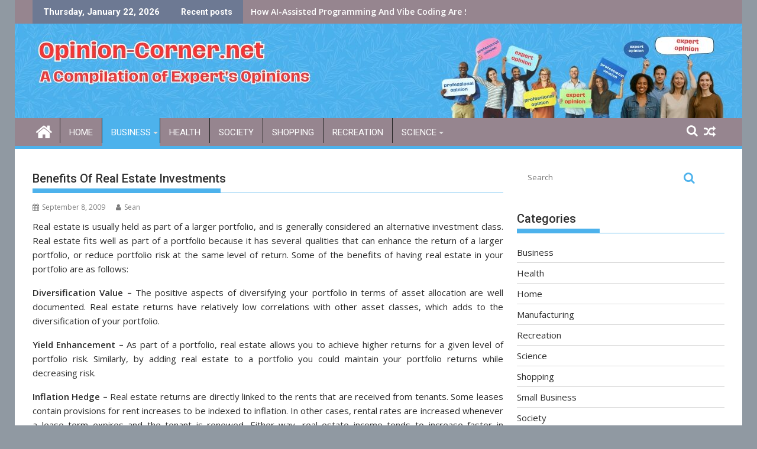

--- FILE ---
content_type: text/html; charset=UTF-8
request_url: http://opinion-corner.net/2009/09/benefits-of-real-estate-investments/
body_size: 14867
content:
<!DOCTYPE html><html dir="ltr" lang="en-US" prefix="og: https://ogp.me/ns#">
			<head>

				<meta charset="UTF-8">
		<meta name="viewport" content="width=device-width, initial-scale=1">
		<link rel="profile" href="http://gmpg.org/xfn/11">
		<link rel="pingback" href="http://opinion-corner.net/xmlrpc.php">
		<title>Experts Opinion on Benefits Of Real Estate Investments |</title>

		<!-- All in One SEO 4.9.2 - aioseo.com -->
	<meta name="description" content="Real estate is usually held as part of a larger portfolio, and is generally considered an alternative investment class. Real estate fits well as part of a portfolio because it has several qualities that can enhance the return of a larger portfolio, or reduce portfolio risk at the same level of return. Some of the" />
	<meta name="robots" content="max-image-preview:large" />
	<meta name="author" content="Sean"/>
	<link rel="canonical" href="http://opinion-corner.net/2009/09/benefits-of-real-estate-investments/" />
	<meta name="generator" content="All in One SEO (AIOSEO) 4.9.2" />
		<meta property="og:locale" content="en_US" />
		<meta property="og:site_name" content="|" />
		<meta property="og:type" content="article" />
		<meta property="og:title" content="Experts Opinion on Benefits Of Real Estate Investments |" />
		<meta property="og:description" content="Real estate is usually held as part of a larger portfolio, and is generally considered an alternative investment class. Real estate fits well as part of a portfolio because it has several qualities that can enhance the return of a larger portfolio, or reduce portfolio risk at the same level of return. Some of the" />
		<meta property="og:url" content="http://opinion-corner.net/2009/09/benefits-of-real-estate-investments/" />
		<meta property="article:published_time" content="2009-09-08T09:56:18+00:00" />
		<meta property="article:modified_time" content="2015-11-09T11:29:37+00:00" />
		<meta name="twitter:card" content="summary" />
		<meta name="twitter:title" content="Experts Opinion on Benefits Of Real Estate Investments |" />
		<meta name="twitter:description" content="Real estate is usually held as part of a larger portfolio, and is generally considered an alternative investment class. Real estate fits well as part of a portfolio because it has several qualities that can enhance the return of a larger portfolio, or reduce portfolio risk at the same level of return. Some of the" />
		<script type="application/ld+json" class="aioseo-schema">
			{"@context":"https:\/\/schema.org","@graph":[{"@type":"Article","@id":"http:\/\/opinion-corner.net\/2009\/09\/benefits-of-real-estate-investments\/#article","name":"Experts Opinion on Benefits Of Real Estate Investments |","headline":"Benefits Of Real Estate Investments","author":{"@id":"http:\/\/opinion-corner.net\/author\/admin\/#author"},"publisher":{"@id":"http:\/\/opinion-corner.net\/#organization"},"datePublished":"2009-09-08T02:56:18+00:00","dateModified":"2015-11-09T11:29:37+00:00","inLanguage":"en-US","mainEntityOfPage":{"@id":"http:\/\/opinion-corner.net\/2009\/09\/benefits-of-real-estate-investments\/#webpage"},"isPartOf":{"@id":"http:\/\/opinion-corner.net\/2009\/09\/benefits-of-real-estate-investments\/#webpage"},"articleSection":"Business, investments"},{"@type":"BreadcrumbList","@id":"http:\/\/opinion-corner.net\/2009\/09\/benefits-of-real-estate-investments\/#breadcrumblist","itemListElement":[{"@type":"ListItem","@id":"http:\/\/opinion-corner.net#listItem","position":1,"name":"Home","item":"http:\/\/opinion-corner.net","nextItem":{"@type":"ListItem","@id":"http:\/\/opinion-corner.net\/category\/business\/#listItem","name":"Business"}},{"@type":"ListItem","@id":"http:\/\/opinion-corner.net\/category\/business\/#listItem","position":2,"name":"Business","item":"http:\/\/opinion-corner.net\/category\/business\/","nextItem":{"@type":"ListItem","@id":"http:\/\/opinion-corner.net\/2009\/09\/benefits-of-real-estate-investments\/#listItem","name":"Benefits Of Real Estate Investments"},"previousItem":{"@type":"ListItem","@id":"http:\/\/opinion-corner.net#listItem","name":"Home"}},{"@type":"ListItem","@id":"http:\/\/opinion-corner.net\/2009\/09\/benefits-of-real-estate-investments\/#listItem","position":3,"name":"Benefits Of Real Estate Investments","previousItem":{"@type":"ListItem","@id":"http:\/\/opinion-corner.net\/category\/business\/#listItem","name":"Business"}}]},{"@type":"Organization","@id":"http:\/\/opinion-corner.net\/#organization","name":"Opinion-Corner.net","url":"http:\/\/opinion-corner.net\/"},{"@type":"Person","@id":"http:\/\/opinion-corner.net\/author\/admin\/#author","url":"http:\/\/opinion-corner.net\/author\/admin\/","name":"Sean"},{"@type":"WebPage","@id":"http:\/\/opinion-corner.net\/2009\/09\/benefits-of-real-estate-investments\/#webpage","url":"http:\/\/opinion-corner.net\/2009\/09\/benefits-of-real-estate-investments\/","name":"Experts Opinion on Benefits Of Real Estate Investments |","description":"Real estate is usually held as part of a larger portfolio, and is generally considered an alternative investment class. Real estate fits well as part of a portfolio because it has several qualities that can enhance the return of a larger portfolio, or reduce portfolio risk at the same level of return. Some of the","inLanguage":"en-US","isPartOf":{"@id":"http:\/\/opinion-corner.net\/#website"},"breadcrumb":{"@id":"http:\/\/opinion-corner.net\/2009\/09\/benefits-of-real-estate-investments\/#breadcrumblist"},"author":{"@id":"http:\/\/opinion-corner.net\/author\/admin\/#author"},"creator":{"@id":"http:\/\/opinion-corner.net\/author\/admin\/#author"},"datePublished":"2009-09-08T02:56:18+00:00","dateModified":"2015-11-09T11:29:37+00:00"},{"@type":"WebSite","@id":"http:\/\/opinion-corner.net\/#website","url":"http:\/\/opinion-corner.net\/","inLanguage":"en-US","publisher":{"@id":"http:\/\/opinion-corner.net\/#organization"}}]}
		</script>
		<!-- All in One SEO -->

<link rel='dns-prefetch' href='//fonts.googleapis.com' />
<link rel="alternate" type="application/rss+xml" title=" &raquo; Feed" href="http://opinion-corner.net/feed/" />
<link rel="alternate" type="application/rss+xml" title=" &raquo; Comments Feed" href="http://opinion-corner.net/comments/feed/" />
<link rel="alternate" title="oEmbed (JSON)" type="application/json+oembed" href="http://opinion-corner.net/wp-json/oembed/1.0/embed?url=http%3A%2F%2Fopinion-corner.net%2F2009%2F09%2Fbenefits-of-real-estate-investments%2F" />
<link rel="alternate" title="oEmbed (XML)" type="text/xml+oembed" href="http://opinion-corner.net/wp-json/oembed/1.0/embed?url=http%3A%2F%2Fopinion-corner.net%2F2009%2F09%2Fbenefits-of-real-estate-investments%2F&#038;format=xml" />
<style id='wp-img-auto-sizes-contain-inline-css' type='text/css'>
img:is([sizes=auto i],[sizes^="auto," i]){contain-intrinsic-size:3000px 1500px}
/*# sourceURL=wp-img-auto-sizes-contain-inline-css */
</style>
<style id='wp-emoji-styles-inline-css' type='text/css'>

	img.wp-smiley, img.emoji {
		display: inline !important;
		border: none !important;
		box-shadow: none !important;
		height: 1em !important;
		width: 1em !important;
		margin: 0 0.07em !important;
		vertical-align: -0.1em !important;
		background: none !important;
		padding: 0 !important;
	}
/*# sourceURL=wp-emoji-styles-inline-css */
</style>
<style id='wp-block-library-inline-css' type='text/css'>
:root{--wp-block-synced-color:#7a00df;--wp-block-synced-color--rgb:122,0,223;--wp-bound-block-color:var(--wp-block-synced-color);--wp-editor-canvas-background:#ddd;--wp-admin-theme-color:#007cba;--wp-admin-theme-color--rgb:0,124,186;--wp-admin-theme-color-darker-10:#006ba1;--wp-admin-theme-color-darker-10--rgb:0,107,160.5;--wp-admin-theme-color-darker-20:#005a87;--wp-admin-theme-color-darker-20--rgb:0,90,135;--wp-admin-border-width-focus:2px}@media (min-resolution:192dpi){:root{--wp-admin-border-width-focus:1.5px}}.wp-element-button{cursor:pointer}:root .has-very-light-gray-background-color{background-color:#eee}:root .has-very-dark-gray-background-color{background-color:#313131}:root .has-very-light-gray-color{color:#eee}:root .has-very-dark-gray-color{color:#313131}:root .has-vivid-green-cyan-to-vivid-cyan-blue-gradient-background{background:linear-gradient(135deg,#00d084,#0693e3)}:root .has-purple-crush-gradient-background{background:linear-gradient(135deg,#34e2e4,#4721fb 50%,#ab1dfe)}:root .has-hazy-dawn-gradient-background{background:linear-gradient(135deg,#faaca8,#dad0ec)}:root .has-subdued-olive-gradient-background{background:linear-gradient(135deg,#fafae1,#67a671)}:root .has-atomic-cream-gradient-background{background:linear-gradient(135deg,#fdd79a,#004a59)}:root .has-nightshade-gradient-background{background:linear-gradient(135deg,#330968,#31cdcf)}:root .has-midnight-gradient-background{background:linear-gradient(135deg,#020381,#2874fc)}:root{--wp--preset--font-size--normal:16px;--wp--preset--font-size--huge:42px}.has-regular-font-size{font-size:1em}.has-larger-font-size{font-size:2.625em}.has-normal-font-size{font-size:var(--wp--preset--font-size--normal)}.has-huge-font-size{font-size:var(--wp--preset--font-size--huge)}.has-text-align-center{text-align:center}.has-text-align-left{text-align:left}.has-text-align-right{text-align:right}.has-fit-text{white-space:nowrap!important}#end-resizable-editor-section{display:none}.aligncenter{clear:both}.items-justified-left{justify-content:flex-start}.items-justified-center{justify-content:center}.items-justified-right{justify-content:flex-end}.items-justified-space-between{justify-content:space-between}.screen-reader-text{border:0;clip-path:inset(50%);height:1px;margin:-1px;overflow:hidden;padding:0;position:absolute;width:1px;word-wrap:normal!important}.screen-reader-text:focus{background-color:#ddd;clip-path:none;color:#444;display:block;font-size:1em;height:auto;left:5px;line-height:normal;padding:15px 23px 14px;text-decoration:none;top:5px;width:auto;z-index:100000}html :where(.has-border-color){border-style:solid}html :where([style*=border-top-color]){border-top-style:solid}html :where([style*=border-right-color]){border-right-style:solid}html :where([style*=border-bottom-color]){border-bottom-style:solid}html :where([style*=border-left-color]){border-left-style:solid}html :where([style*=border-width]){border-style:solid}html :where([style*=border-top-width]){border-top-style:solid}html :where([style*=border-right-width]){border-right-style:solid}html :where([style*=border-bottom-width]){border-bottom-style:solid}html :where([style*=border-left-width]){border-left-style:solid}html :where(img[class*=wp-image-]){height:auto;max-width:100%}:where(figure){margin:0 0 1em}html :where(.is-position-sticky){--wp-admin--admin-bar--position-offset:var(--wp-admin--admin-bar--height,0px)}@media screen and (max-width:600px){html :where(.is-position-sticky){--wp-admin--admin-bar--position-offset:0px}}

/*# sourceURL=wp-block-library-inline-css */
</style><style id='global-styles-inline-css' type='text/css'>
:root{--wp--preset--aspect-ratio--square: 1;--wp--preset--aspect-ratio--4-3: 4/3;--wp--preset--aspect-ratio--3-4: 3/4;--wp--preset--aspect-ratio--3-2: 3/2;--wp--preset--aspect-ratio--2-3: 2/3;--wp--preset--aspect-ratio--16-9: 16/9;--wp--preset--aspect-ratio--9-16: 9/16;--wp--preset--color--black: #000000;--wp--preset--color--cyan-bluish-gray: #abb8c3;--wp--preset--color--white: #ffffff;--wp--preset--color--pale-pink: #f78da7;--wp--preset--color--vivid-red: #cf2e2e;--wp--preset--color--luminous-vivid-orange: #ff6900;--wp--preset--color--luminous-vivid-amber: #fcb900;--wp--preset--color--light-green-cyan: #7bdcb5;--wp--preset--color--vivid-green-cyan: #00d084;--wp--preset--color--pale-cyan-blue: #8ed1fc;--wp--preset--color--vivid-cyan-blue: #0693e3;--wp--preset--color--vivid-purple: #9b51e0;--wp--preset--gradient--vivid-cyan-blue-to-vivid-purple: linear-gradient(135deg,rgb(6,147,227) 0%,rgb(155,81,224) 100%);--wp--preset--gradient--light-green-cyan-to-vivid-green-cyan: linear-gradient(135deg,rgb(122,220,180) 0%,rgb(0,208,130) 100%);--wp--preset--gradient--luminous-vivid-amber-to-luminous-vivid-orange: linear-gradient(135deg,rgb(252,185,0) 0%,rgb(255,105,0) 100%);--wp--preset--gradient--luminous-vivid-orange-to-vivid-red: linear-gradient(135deg,rgb(255,105,0) 0%,rgb(207,46,46) 100%);--wp--preset--gradient--very-light-gray-to-cyan-bluish-gray: linear-gradient(135deg,rgb(238,238,238) 0%,rgb(169,184,195) 100%);--wp--preset--gradient--cool-to-warm-spectrum: linear-gradient(135deg,rgb(74,234,220) 0%,rgb(151,120,209) 20%,rgb(207,42,186) 40%,rgb(238,44,130) 60%,rgb(251,105,98) 80%,rgb(254,248,76) 100%);--wp--preset--gradient--blush-light-purple: linear-gradient(135deg,rgb(255,206,236) 0%,rgb(152,150,240) 100%);--wp--preset--gradient--blush-bordeaux: linear-gradient(135deg,rgb(254,205,165) 0%,rgb(254,45,45) 50%,rgb(107,0,62) 100%);--wp--preset--gradient--luminous-dusk: linear-gradient(135deg,rgb(255,203,112) 0%,rgb(199,81,192) 50%,rgb(65,88,208) 100%);--wp--preset--gradient--pale-ocean: linear-gradient(135deg,rgb(255,245,203) 0%,rgb(182,227,212) 50%,rgb(51,167,181) 100%);--wp--preset--gradient--electric-grass: linear-gradient(135deg,rgb(202,248,128) 0%,rgb(113,206,126) 100%);--wp--preset--gradient--midnight: linear-gradient(135deg,rgb(2,3,129) 0%,rgb(40,116,252) 100%);--wp--preset--font-size--small: 13px;--wp--preset--font-size--medium: 20px;--wp--preset--font-size--large: 36px;--wp--preset--font-size--x-large: 42px;--wp--preset--spacing--20: 0.44rem;--wp--preset--spacing--30: 0.67rem;--wp--preset--spacing--40: 1rem;--wp--preset--spacing--50: 1.5rem;--wp--preset--spacing--60: 2.25rem;--wp--preset--spacing--70: 3.38rem;--wp--preset--spacing--80: 5.06rem;--wp--preset--shadow--natural: 6px 6px 9px rgba(0, 0, 0, 0.2);--wp--preset--shadow--deep: 12px 12px 50px rgba(0, 0, 0, 0.4);--wp--preset--shadow--sharp: 6px 6px 0px rgba(0, 0, 0, 0.2);--wp--preset--shadow--outlined: 6px 6px 0px -3px rgb(255, 255, 255), 6px 6px rgb(0, 0, 0);--wp--preset--shadow--crisp: 6px 6px 0px rgb(0, 0, 0);}:where(.is-layout-flex){gap: 0.5em;}:where(.is-layout-grid){gap: 0.5em;}body .is-layout-flex{display: flex;}.is-layout-flex{flex-wrap: wrap;align-items: center;}.is-layout-flex > :is(*, div){margin: 0;}body .is-layout-grid{display: grid;}.is-layout-grid > :is(*, div){margin: 0;}:where(.wp-block-columns.is-layout-flex){gap: 2em;}:where(.wp-block-columns.is-layout-grid){gap: 2em;}:where(.wp-block-post-template.is-layout-flex){gap: 1.25em;}:where(.wp-block-post-template.is-layout-grid){gap: 1.25em;}.has-black-color{color: var(--wp--preset--color--black) !important;}.has-cyan-bluish-gray-color{color: var(--wp--preset--color--cyan-bluish-gray) !important;}.has-white-color{color: var(--wp--preset--color--white) !important;}.has-pale-pink-color{color: var(--wp--preset--color--pale-pink) !important;}.has-vivid-red-color{color: var(--wp--preset--color--vivid-red) !important;}.has-luminous-vivid-orange-color{color: var(--wp--preset--color--luminous-vivid-orange) !important;}.has-luminous-vivid-amber-color{color: var(--wp--preset--color--luminous-vivid-amber) !important;}.has-light-green-cyan-color{color: var(--wp--preset--color--light-green-cyan) !important;}.has-vivid-green-cyan-color{color: var(--wp--preset--color--vivid-green-cyan) !important;}.has-pale-cyan-blue-color{color: var(--wp--preset--color--pale-cyan-blue) !important;}.has-vivid-cyan-blue-color{color: var(--wp--preset--color--vivid-cyan-blue) !important;}.has-vivid-purple-color{color: var(--wp--preset--color--vivid-purple) !important;}.has-black-background-color{background-color: var(--wp--preset--color--black) !important;}.has-cyan-bluish-gray-background-color{background-color: var(--wp--preset--color--cyan-bluish-gray) !important;}.has-white-background-color{background-color: var(--wp--preset--color--white) !important;}.has-pale-pink-background-color{background-color: var(--wp--preset--color--pale-pink) !important;}.has-vivid-red-background-color{background-color: var(--wp--preset--color--vivid-red) !important;}.has-luminous-vivid-orange-background-color{background-color: var(--wp--preset--color--luminous-vivid-orange) !important;}.has-luminous-vivid-amber-background-color{background-color: var(--wp--preset--color--luminous-vivid-amber) !important;}.has-light-green-cyan-background-color{background-color: var(--wp--preset--color--light-green-cyan) !important;}.has-vivid-green-cyan-background-color{background-color: var(--wp--preset--color--vivid-green-cyan) !important;}.has-pale-cyan-blue-background-color{background-color: var(--wp--preset--color--pale-cyan-blue) !important;}.has-vivid-cyan-blue-background-color{background-color: var(--wp--preset--color--vivid-cyan-blue) !important;}.has-vivid-purple-background-color{background-color: var(--wp--preset--color--vivid-purple) !important;}.has-black-border-color{border-color: var(--wp--preset--color--black) !important;}.has-cyan-bluish-gray-border-color{border-color: var(--wp--preset--color--cyan-bluish-gray) !important;}.has-white-border-color{border-color: var(--wp--preset--color--white) !important;}.has-pale-pink-border-color{border-color: var(--wp--preset--color--pale-pink) !important;}.has-vivid-red-border-color{border-color: var(--wp--preset--color--vivid-red) !important;}.has-luminous-vivid-orange-border-color{border-color: var(--wp--preset--color--luminous-vivid-orange) !important;}.has-luminous-vivid-amber-border-color{border-color: var(--wp--preset--color--luminous-vivid-amber) !important;}.has-light-green-cyan-border-color{border-color: var(--wp--preset--color--light-green-cyan) !important;}.has-vivid-green-cyan-border-color{border-color: var(--wp--preset--color--vivid-green-cyan) !important;}.has-pale-cyan-blue-border-color{border-color: var(--wp--preset--color--pale-cyan-blue) !important;}.has-vivid-cyan-blue-border-color{border-color: var(--wp--preset--color--vivid-cyan-blue) !important;}.has-vivid-purple-border-color{border-color: var(--wp--preset--color--vivid-purple) !important;}.has-vivid-cyan-blue-to-vivid-purple-gradient-background{background: var(--wp--preset--gradient--vivid-cyan-blue-to-vivid-purple) !important;}.has-light-green-cyan-to-vivid-green-cyan-gradient-background{background: var(--wp--preset--gradient--light-green-cyan-to-vivid-green-cyan) !important;}.has-luminous-vivid-amber-to-luminous-vivid-orange-gradient-background{background: var(--wp--preset--gradient--luminous-vivid-amber-to-luminous-vivid-orange) !important;}.has-luminous-vivid-orange-to-vivid-red-gradient-background{background: var(--wp--preset--gradient--luminous-vivid-orange-to-vivid-red) !important;}.has-very-light-gray-to-cyan-bluish-gray-gradient-background{background: var(--wp--preset--gradient--very-light-gray-to-cyan-bluish-gray) !important;}.has-cool-to-warm-spectrum-gradient-background{background: var(--wp--preset--gradient--cool-to-warm-spectrum) !important;}.has-blush-light-purple-gradient-background{background: var(--wp--preset--gradient--blush-light-purple) !important;}.has-blush-bordeaux-gradient-background{background: var(--wp--preset--gradient--blush-bordeaux) !important;}.has-luminous-dusk-gradient-background{background: var(--wp--preset--gradient--luminous-dusk) !important;}.has-pale-ocean-gradient-background{background: var(--wp--preset--gradient--pale-ocean) !important;}.has-electric-grass-gradient-background{background: var(--wp--preset--gradient--electric-grass) !important;}.has-midnight-gradient-background{background: var(--wp--preset--gradient--midnight) !important;}.has-small-font-size{font-size: var(--wp--preset--font-size--small) !important;}.has-medium-font-size{font-size: var(--wp--preset--font-size--medium) !important;}.has-large-font-size{font-size: var(--wp--preset--font-size--large) !important;}.has-x-large-font-size{font-size: var(--wp--preset--font-size--x-large) !important;}
/*# sourceURL=global-styles-inline-css */
</style>

<style id='classic-theme-styles-inline-css' type='text/css'>
/*! This file is auto-generated */
.wp-block-button__link{color:#fff;background-color:#32373c;border-radius:9999px;box-shadow:none;text-decoration:none;padding:calc(.667em + 2px) calc(1.333em + 2px);font-size:1.125em}.wp-block-file__button{background:#32373c;color:#fff;text-decoration:none}
/*# sourceURL=/wp-includes/css/classic-themes.min.css */
</style>
<link rel='stylesheet' id='fontawesome-css' href='http://opinion-corner.net/wp-content/plugins/gutentor/assets/library/fontawesome/css/all.min.css?ver=5.12.0' type='text/css' media='all' />
<link rel='stylesheet' id='wpness-grid-css' href='http://opinion-corner.net/wp-content/plugins/gutentor/assets/library/wpness-grid/wpness-grid.css?ver=1.0.0' type='text/css' media='all' />
<link rel='stylesheet' id='animate-css' href='http://opinion-corner.net/wp-content/plugins/gutentor/assets/library/animatecss/animate.min.css?ver=3.7.2' type='text/css' media='all' />
<link rel='stylesheet' id='wp-components-css' href='http://opinion-corner.net/wp-includes/css/dist/components/style.min.css?ver=6.9' type='text/css' media='all' />
<link rel='stylesheet' id='wp-preferences-css' href='http://opinion-corner.net/wp-includes/css/dist/preferences/style.min.css?ver=6.9' type='text/css' media='all' />
<link rel='stylesheet' id='wp-block-editor-css' href='http://opinion-corner.net/wp-includes/css/dist/block-editor/style.min.css?ver=6.9' type='text/css' media='all' />
<link rel='stylesheet' id='wp-reusable-blocks-css' href='http://opinion-corner.net/wp-includes/css/dist/reusable-blocks/style.min.css?ver=6.9' type='text/css' media='all' />
<link rel='stylesheet' id='wp-patterns-css' href='http://opinion-corner.net/wp-includes/css/dist/patterns/style.min.css?ver=6.9' type='text/css' media='all' />
<link rel='stylesheet' id='wp-editor-css' href='http://opinion-corner.net/wp-includes/css/dist/editor/style.min.css?ver=6.9' type='text/css' media='all' />
<link rel='stylesheet' id='gutentor-css' href='http://opinion-corner.net/wp-content/plugins/gutentor/dist/blocks.style.build.css?ver=3.5.4' type='text/css' media='all' />
<link rel='stylesheet' id='jquery-bxslider-css' href='http://opinion-corner.net/wp-content/themes/supermag/assets/library/bxslider/css/jquery.bxslider.min.css?ver=4.2.5' type='text/css' media='all' />
<link rel='stylesheet' id='supermag-googleapis-css' href='//fonts.googleapis.com/css?family=Open+Sans%3A600%2C400%7CRoboto%3A300italic%2C400%2C500%2C700&#038;ver=1.0.1' type='text/css' media='all' />
<link rel='stylesheet' id='font-awesome-css' href='http://opinion-corner.net/wp-content/themes/supermag/assets/library/Font-Awesome/css/font-awesome.min.css?ver=4.7.0' type='text/css' media='all' />
<link rel='stylesheet' id='supermag-style-css' href='http://opinion-corner.net/wp-content/themes/supermag/style.css?ver=1.4.9' type='text/css' media='all' />
<style id='supermag-style-inline-css' type='text/css'>

            mark,
            .comment-form .form-submit input,
            .read-more,
            .bn-title,
            .home-icon.front_page_on,
            .header-wrapper .menu li:hover > a,
            .header-wrapper .menu > li.current-menu-item a,
            .header-wrapper .menu > li.current-menu-parent a,
            .header-wrapper .menu > li.current_page_parent a,
            .header-wrapper .menu > li.current_page_ancestor a,
            .header-wrapper .menu > li.current-menu-item > a:before,
            .header-wrapper .menu > li.current-menu-parent > a:before,
            .header-wrapper .menu > li.current_page_parent > a:before,
            .header-wrapper .menu > li.current_page_ancestor > a:before,
            .header-wrapper .main-navigation ul ul.sub-menu li:hover > a,
            .header-wrapper .main-navigation ul ul.children li:hover > a,
            .slider-section .cat-links a,
            .featured-desc .below-entry-meta .cat-links a,
            #calendar_wrap #wp-calendar #today,
            #calendar_wrap #wp-calendar #today a,
            .wpcf7-form input.wpcf7-submit:hover,
            .breadcrumb{
                background: #4db2ec;
            }
        
            a:hover,
            .screen-reader-text:focus,
            .bn-content a:hover,
            .socials a:hover,
            .site-title a,
            .search-block input#menu-search,
            .widget_search input#s,
            .search-block #searchsubmit,
            .widget_search #searchsubmit,
            .footer-sidebar .featured-desc .above-entry-meta a:hover,
            .slider-section .slide-title:hover,
            .besides-slider .post-title a:hover,
            .slider-feature-wrap a:hover,
            .slider-section .bx-controls-direction a,
            .besides-slider .beside-post:hover .beside-caption,
            .besides-slider .beside-post:hover .beside-caption a:hover,
            .featured-desc .above-entry-meta span:hover,
            .posted-on a:hover,
            .cat-links a:hover,
            .comments-link a:hover,
            .edit-link a:hover,
            .tags-links a:hover,
            .byline a:hover,
            .nav-links a:hover,
            #supermag-breadcrumbs a:hover,
            .wpcf7-form input.wpcf7-submit,
             .woocommerce nav.woocommerce-pagination ul li a:focus, 
             .woocommerce nav.woocommerce-pagination ul li a:hover, 
             .woocommerce nav.woocommerce-pagination ul li span.current{
                color: #4db2ec;
            }
            .search-block input#menu-search,
            .widget_search input#s,
            .tagcloud a{
                border: 1px solid #4db2ec;
            }
            .footer-wrapper .border,
            .nav-links .nav-previous a:hover,
            .nav-links .nav-next a:hover{
                border-top: 1px solid #4db2ec;
            }
             .besides-slider .beside-post{
                border-bottom: 3px solid #4db2ec;
            }
            .widget-title,
            .footer-wrapper,
            .page-header .page-title,
            .single .entry-header .entry-title,
            .page .entry-header .entry-title{
                border-bottom: 1px solid #4db2ec;
            }
            .widget-title:before,
            .page-header .page-title:before,
            .single .entry-header .entry-title:before,
            .page .entry-header .entry-title:before {
                border-bottom: 7px solid #4db2ec;
            }
           .wpcf7-form input.wpcf7-submit,
            article.post.sticky{
                border: 2px solid #4db2ec;
            }
           .breadcrumb::after {
                border-left: 5px solid #4db2ec;
            }
           .rtl .breadcrumb::after {
                border-right: 5px solid #4db2ec;
                border-left:medium none;
            }
           .header-wrapper #site-navigation{
                border-bottom: 5px solid #4db2ec;
            }
           @media screen and (max-width:992px){
                .slicknav_btn.slicknav_open{
                    border: 1px solid #4db2ec;
                }
                 .header-wrapper .main-navigation ul ul.sub-menu li:hover > a,
                 .header-wrapper .main-navigation ul ul.children li:hover > a
                 {
                         background: #2d2d2d;
                 }
                .slicknav_btn.slicknav_open:before{
                    background: #4db2ec;
                    box-shadow: 0 6px 0 0 #4db2ec, 0 12px 0 0 #4db2ec;
                }
                .slicknav_nav li:hover > a,
                .slicknav_nav li.current-menu-ancestor a,
                .slicknav_nav li.current-menu-item  > a,
                .slicknav_nav li.current_page_item a,
                .slicknav_nav li.current_page_item .slicknav_item span,
                .slicknav_nav li .slicknav_item:hover a{
                    color: #4db2ec;
                }
            }
                    .cat-links .at-cat-item-1{
                    background: #4db2ec!important;
                    color : #fff!important;
                    }
                    
                    .cat-links .at-cat-item-1:hover{
                    background: #2d2d2d!important;
                    color : #fff!important;
                    }
                    
                    .cat-links .at-cat-item-24{
                    background: #4db2ec!important;
                    color : #fff!important;
                    }
                    
                    .cat-links .at-cat-item-24:hover{
                    background: #2d2d2d!important;
                    color : #fff!important;
                    }
                    
                    .cat-links .at-cat-item-26{
                    background: #4db2ec!important;
                    color : #fff!important;
                    }
                    
                    .cat-links .at-cat-item-26:hover{
                    background: #2d2d2d!important;
                    color : #fff!important;
                    }
                    
                    .cat-links .at-cat-item-28{
                    background: #4db2ec!important;
                    color : #fff!important;
                    }
                    
                    .cat-links .at-cat-item-28:hover{
                    background: #2d2d2d!important;
                    color : #fff!important;
                    }
                    
                    .cat-links .at-cat-item-30{
                    background: #4db2ec!important;
                    color : #fff!important;
                    }
                    
                    .cat-links .at-cat-item-30:hover{
                    background: #2d2d2d!important;
                    color : #fff!important;
                    }
                    
                    .cat-links .at-cat-item-35{
                    background: #4db2ec!important;
                    color : #fff!important;
                    }
                    
                    .cat-links .at-cat-item-35:hover{
                    background: #2d2d2d!important;
                    color : #fff!important;
                    }
                    
                    .cat-links .at-cat-item-39{
                    background: #4db2ec!important;
                    color : #fff!important;
                    }
                    
                    .cat-links .at-cat-item-39:hover{
                    background: #2d2d2d!important;
                    color : #fff!important;
                    }
                    
                    .cat-links .at-cat-item-40{
                    background: #4db2ec!important;
                    color : #fff!important;
                    }
                    
                    .cat-links .at-cat-item-40:hover{
                    background: #2d2d2d!important;
                    color : #fff!important;
                    }
                    
                    .cat-links .at-cat-item-45{
                    background: #4db2ec!important;
                    color : #fff!important;
                    }
                    
                    .cat-links .at-cat-item-45:hover{
                    background: #2d2d2d!important;
                    color : #fff!important;
                    }
                    
                    .cat-links .at-cat-item-97{
                    background: #4db2ec!important;
                    color : #fff!important;
                    }
                    
                    .cat-links .at-cat-item-97:hover{
                    background: #2d2d2d!important;
                    color : #fff!important;
                    }
                    
                    .cat-links .at-cat-item-219{
                    background: #4db2ec!important;
                    color : #fff!important;
                    }
                    
                    .cat-links .at-cat-item-219:hover{
                    background: #2d2d2d!important;
                    color : #fff!important;
                    }
                    
/*# sourceURL=supermag-style-inline-css */
</style>
<link rel='stylesheet' id='supermag-block-front-styles-css' href='http://opinion-corner.net/wp-content/themes/supermag/acmethemes/gutenberg/gutenberg-front.css?ver=1.0' type='text/css' media='all' />
<script type="text/javascript" src="http://opinion-corner.net/wp-includes/js/jquery/jquery.min.js?ver=3.7.1" id="jquery-core-js"></script>
<script type="text/javascript" src="http://opinion-corner.net/wp-includes/js/jquery/jquery-migrate.min.js?ver=3.4.1" id="jquery-migrate-js"></script>
<link rel="https://api.w.org/" href="http://opinion-corner.net/wp-json/" /><link rel="alternate" title="JSON" type="application/json" href="http://opinion-corner.net/wp-json/wp/v2/posts/89" /><link rel="EditURI" type="application/rsd+xml" title="RSD" href="http://opinion-corner.net/xmlrpc.php?rsd" />
<meta name="generator" content="WordPress 6.9" />
<link rel='shortlink' href='http://opinion-corner.net/?p=89' />
		<style type="text/css" id="wp-custom-css">
			/*
You can add your own CSS here.

Click the help icon above to learn more.
*/
.top-header-section {
    background: #96858F;	
}
.header-wrapper #site-navigation {
    background: #96858F;
	  box-shadow: -1px -5px 0 -1px #96858F inset;
}
.bn-title{
	background:#6D7993;
}
.home-icon.front_page_on{
	background:#6D7993;
}
.search-block input#menu-search, .widget_search input#s, .tagcloud a {
    border: 0px solid 	#800000;
}
.tagcloud a
{
	Color:#800000;
}
body {
    color: #2D2D2D;
    font-family: 'Open Sans', serif;
    font-size: 15px;
    line-height: 1.6;
    background-color: #9099A2;
}
.li.current-menu-parent a
{
	 background: #96858F;
}
	.footer-copyright {
    background: #96858F;
}
.footer-wrapper
{
background: #96858F;	
}
/* Only affect header image area */
#wp-custom-header,
#wp-custom-header .wrapper,
#wp-custom-header .header-image-wrap {
  margin: 0 !important;
  padding: 0 !important;
  width: 100% !important;
  max-width: 100% !important;
  display: block !important;
  box-sizing: border-box;
}

/* Only affect the header image */
#wp-custom-header img {
  margin: 0 !important;
  padding: 0 !important;
  width: 100% !important;
  height: auto !important;
  display: block !important;
  border: none !important;
}

/* Kill any sneaky top margin from body or theme */
body,
html,
#page,
#masthead,
.site-header {
  margin-top: 0 !important;
  padding-top: 0 !important;
}
html,
body {
  margin: 0 !important;
  padding: 0 !important;
}

body.logged-in.admin-bar {
  margin-top: 0 !important;
  padding-top: 0 !important;
}
/*just for top wrap of the image*/
.site-header,
.header-image-wrap,
.wp-custom-header {
  margin-top: 0 !important;
  padding-top: 0 !important;
  border-top: none !important;
}
/* Remove top space above header image */
#masthead {
    margin-top: 0 !important;
    padding-top: 0 !important;
}

.site-branding {
    display: none !important;
    margin: 0 !important;
    padding: 0 !important;
    height: 0 !important;
}
		</style>
		
	</head>
<body class="wp-singular post-template-default single single-post postid-89 single-format-standard wp-theme-supermag gutentor-active boxed-layout single-large-image right-logo-left-ainfo right-sidebar at-sticky-sidebar group-blog">

		<div id="page" class="hfeed site">
				<a class="skip-link screen-reader-text" href="#content" title="link">Skip to content</a>
				<header id="masthead" class="site-header" role="banner">
			<div class="top-header-section clearfix">
				<div class="wrapper">
					 <div class="header-latest-posts float-left bn-title">Thursday, January 22, 2026</div>							<div class="header-latest-posts bn-wrapper float-left">
								<div class="bn-title">
									Recent posts								</div>
								<ul class="duper-bn">
																			<li class="bn-content">
											<a href="http://opinion-corner.net/2025/04/how-ai-assisted-programming-vibe-coding-shaping-future-software-development/" title="How AI-Assisted Programming And Vibe Coding Are Shaping The Future Of Software Development">
												How AI-Assisted Programming And Vibe Coding Are Shaping The Future Of Software Development											</a>
										</li>
																			<li class="bn-content">
											<a href="http://opinion-corner.net/2024/04/human-machine-collaboration-the-future-workforce-in-industrial-manufacturing/" title="Human-Machine Collaboration: The Future Workforce In Industrial Manufacturing">
												Human-Machine Collaboration: The Future Workforce In Industrial Manufacturing											</a>
										</li>
																			<li class="bn-content">
											<a href="http://opinion-corner.net/2023/03/the-pleasure-of-sunbathing-on-vacations/" title="The Pleasure Of Sunbathing On Vacations">
												The Pleasure Of Sunbathing On Vacations											</a>
										</li>
																			<li class="bn-content">
											<a href="http://opinion-corner.net/2023/02/enhancement-of-iot-solutions-with-5g-mobile-adoption/" title="Enhancement Of IoT Solutions With 5G Mobile Adoption">
												Enhancement Of IoT Solutions With 5G Mobile Adoption											</a>
										</li>
																			<li class="bn-content">
											<a href="http://opinion-corner.net/2023/01/cement-manufacturing-ores-used-and-process-overview/" title="Cement Manufacturing - Ores Used And Process Overview">
												Cement Manufacturing - Ores Used And Process Overview											</a>
										</li>
																	</ul>
							</div> <!-- .header-latest-posts -->
												<div class="right-header float-right">
											</div>
				</div>
			</div><!-- .top-header-section -->
			<div class="header-wrapper clearfix">
				<div class="header-container">
										<div class="wrapper">
						<div class="site-branding clearfix">
														<div class="clearfix"></div>
						</div>
					</div>
					<div id="wp-custom-header" class="wp-custom-header"><div class="wrapper header-image-wrap"><a  href="http://opinion-corner.net" title="" rel="home"><img src="http://opinion-corner.net/wp-content/uploads/2025/08/cropped-opinion-corner-rvsd-hdr.jpeg" width="1230" height="160" alt="" srcset="http://opinion-corner.net/wp-content/uploads/2025/08/cropped-opinion-corner-rvsd-hdr.jpeg 1230w, http://opinion-corner.net/wp-content/uploads/2025/08/cropped-opinion-corner-rvsd-hdr-300x39.jpeg 300w, http://opinion-corner.net/wp-content/uploads/2025/08/cropped-opinion-corner-rvsd-hdr-1024x133.jpeg 1024w, http://opinion-corner.net/wp-content/uploads/2025/08/cropped-opinion-corner-rvsd-hdr-768x100.jpeg 768w" sizes="(max-width: 1230px) 100vw, 1230px" decoding="async" fetchpriority="high" /> </a></div></div>					<nav id="site-navigation" class="main-navigation supermag-enable-sticky-menu clearfix" role="navigation">
						<div class="header-main-menu wrapper clearfix">
															<div class="home-icon">
									<a href="http://opinion-corner.net/" title=""><i class="fa fa-home"></i></a>
								</div>
								<div class="acmethemes-nav"><ul id="menu-useful-links" class="menu"><li id="menu-item-4860" class="menu-item menu-item-type-taxonomy menu-item-object-category menu-item-4860"><a href="http://opinion-corner.net/category/home/">Home</a></li>
<li id="menu-item-4857" class="menu-item menu-item-type-taxonomy menu-item-object-category current-post-ancestor current-menu-parent current-post-parent menu-item-has-children menu-item-4857"><a href="http://opinion-corner.net/category/business/">Business</a>
<ul class="sub-menu">
	<li id="menu-item-4858" class="menu-item menu-item-type-taxonomy menu-item-object-category menu-item-4858"><a href="http://opinion-corner.net/category/business/small-businesses/">Small Business</a></li>
</ul>
</li>
<li id="menu-item-4859" class="menu-item menu-item-type-taxonomy menu-item-object-category menu-item-4859"><a href="http://opinion-corner.net/category/health/">Health</a></li>
<li id="menu-item-4861" class="menu-item menu-item-type-taxonomy menu-item-object-category menu-item-4861"><a href="http://opinion-corner.net/category/society/">Society</a></li>
<li id="menu-item-4862" class="menu-item menu-item-type-taxonomy menu-item-object-category menu-item-4862"><a href="http://opinion-corner.net/category/shopping/">Shopping</a></li>
<li id="menu-item-4863" class="menu-item menu-item-type-taxonomy menu-item-object-category menu-item-4863"><a href="http://opinion-corner.net/category/recreation/">Recreation</a></li>
<li id="menu-item-4864" class="menu-item menu-item-type-taxonomy menu-item-object-category menu-item-has-children menu-item-4864"><a href="http://opinion-corner.net/category/science/">Science</a>
<ul class="sub-menu">
	<li id="menu-item-4865" class="menu-item menu-item-type-taxonomy menu-item-object-category menu-item-4865"><a href="http://opinion-corner.net/category/science/technology-science/">Technology</a></li>
</ul>
</li>
</ul></div><div class="random-post">										<a title="Tips And Techniques For Successful SEO" href="http://opinion-corner.net/2009/08/tips-and-techniques-for-successful-seo/">
											<i class="fa fa-random icon-menu"></i>
										</a>
										</div><a class="fa fa-search icon-menu search-icon-menu" href="#"></a><div class='menu-search-toggle'><div class='menu-search-inner'><div class="search-block">
    <form action="http://opinion-corner.net" class="searchform" id="searchform" method="get" role="search">
        <div>
            <label for="menu-search" class="screen-reader-text"></label>
                        <input type="text"  placeholder="Search"  id="menu-search" name="s" value="">
            <button class="fa fa-search" type="submit" id="searchsubmit"></button>
        </div>
    </form>
</div></div></div>						</div>
						<div class="responsive-slick-menu wrapper clearfix"></div>
					</nav>
					<!-- #site-navigation -->
									</div>
				<!-- .header-container -->
			</div>
			<!-- header-wrapper-->
		</header>
		<!-- #masthead -->
				<div class="wrapper content-wrapper clearfix">
			<div id="content" class="site-content">
			<div id="primary" class="content-area">
		<main id="main" class="site-main" role="main">
		<article id="post-89" class="post-89 post type-post status-publish format-standard hentry category-business tag-investments">
	<header class="entry-header">
		<h1 class="entry-title">Benefits Of Real Estate Investments</h1>
		<div class="entry-meta">
			<span class="posted-on"><a href="http://opinion-corner.net/2009/09/benefits-of-real-estate-investments/" rel="bookmark"><i class="fa fa-calendar"></i><time class="entry-date published" datetime="2009-09-08T02:56:18+00:00">September 8, 2009</time><time class="updated" datetime="2015-11-09T11:29:37+00:00">November 9, 2015</time></a></span><span class="byline"> <span class="author vcard"><a class="url fn n" href="http://opinion-corner.net/author/admin/"><i class="fa fa-user"></i>Sean</a></span></span>		</div><!-- .entry-meta -->
	</header><!-- .entry-header -->
	<!--post thumbnal options-->
		<div class="entry-content">
		<p style="text-align: justify;">Real estate is usually held as part of a larger portfolio, and is generally considered an alternative investment class. Real estate fits well as part of a portfolio because it has several qualities that can enhance the return of a larger portfolio, or reduce portfolio risk at the same level of return. Some of the benefits of having real estate in your portfolio are as follows:</p>
<p style="text-align: justify;"><strong> Diversification Value &#8211;</strong> The positive aspects of diversifying your portfolio in terms of asset allocation are well documented. Real estate returns have relatively low correlations with other asset classes, which adds to the diversification of your portfolio.</p>
<p style="text-align: justify;"><strong> Yield Enhancement &#8211;</strong> As part of a portfolio, real estate allows you to achieve higher returns for a given level of portfolio risk. Similarly, by adding real estate to a portfolio you could maintain your portfolio returns while decreasing risk.</p>
<p style="text-align: justify;"><strong> Inflation Hedge &#8211;</strong> Real estate returns are directly linked to the rents that are received from tenants. Some leases contain provisions for rent increases to be indexed to inflation. In other cases, rental rates are increased whenever a lease term expires and the tenant is renewed. Either way, real estate income tends to increase faster in inflationary environments, allowing an investor to maintain its real returns.</p>
<p style="text-align: justify;"><strong> Ability to Influence Performance &#8211;</strong> In previous chapters we&#8217;ve noted that real estate is a tangible asset. As a result, an investor can do things to a property to increase its value or improve its performance. Examples of such activities include: replacing a leaky roof, improving the exterior and re-tenanting the building with higher quality tenants. An investor has a greater degree of control over the performance of a real estate investment than other types of investments.</p>
<p><span id="more-89"></span></p>
<p><strong>Suggested Reading:</strong><br />
<a href="http://opinion-corner.net/2009/04/home-sales-still-worse-in-march/">Home Sales Still Worse In March</a><br />
<a href="http://opinion-corner.net/2008/08/what-bad-economy-brings-to-small-businesses/">What bad economy brings to small businesses?</a><br />
<a href="http://opinion-corner.net/2010/01/different-types-of-personal-loans/">Different types of Personal Loans</a><br />
<a href="http://opinion-corner.net/2008/02/start-up-costs-of-home-business/">Start-up Costs Of Home Business</a><br />
<a href="http://opinion-corner.net/2009/10/what-is-business-disability-and-how-it-impacts-your-business/">What Is Business Disability and How It Impacts Your Business</a><br />
<a href="http://opinion-corner.net/2008/06/advantages-on-working-with-an-apartment-broker/">Advantages on Working with an Apartment Broker</a></p>
	</div><!-- .entry-content -->
	<footer class="entry-footer featured-desc">
		<span class="cat-links"><i class="fa fa-folder-o"></i><a href="http://opinion-corner.net/category/business/" rel="category tag">Business</a></span><span class="tags-links"><i class="fa fa-tags"></i><a href="http://opinion-corner.net/tag/investments/" rel="tag">investments</a></span>	</footer><!-- .entry-footer -->
</article><!-- #post-## -->
	<nav class="navigation post-navigation" aria-label="Posts">
		<h2 class="screen-reader-text">Post navigation</h2>
		<div class="nav-links"><div class="nav-previous"><a href="http://opinion-corner.net/2009/09/straight-to-hell-album/" rel="prev">Straight To Hell (album)</a></div><div class="nav-next"><a href="http://opinion-corner.net/2009/09/which-operating-system-is-more-functional-windows-or-unix/" rel="next">Which Operating System Is More Functional &#8211; Windows Or UNIX?</a></div></div>
	</nav>                <h2 class="widget-title">
			        Related posts                </h2>
		                    <ul class="featured-entries-col featured-entries featured-col-posts featured-related-posts">
		                            <li class="acme-col-3">
                        <figure class="widget-image">
                            <a href="http://opinion-corner.net/2020/08/promoting-your-business-online/">
						        <img width="640" height="357" src="http://opinion-corner.net/wp-content/uploads/2020/08/opncrnr-image04-reszd.jpg" class="attachment-large size-large wp-post-image" alt="" decoding="async" srcset="http://opinion-corner.net/wp-content/uploads/2020/08/opncrnr-image04-reszd.jpg 660w, http://opinion-corner.net/wp-content/uploads/2020/08/opncrnr-image04-reszd-300x167.jpg 300w" sizes="(max-width: 640px) 100vw, 640px" />                            </a>
                        </figure>
                        <div class="featured-desc">
                            <div class="above-entry-meta">
						                                        <span>
                                    <a href="http://opinion-corner.net/2020/08/16/">
                                        <i class="fa fa-calendar"></i>
	                                    August 16, 2020                                    </a>
                                </span>
                                <span>
                                    <a href="http://opinion-corner.net/author/ocnuser21/" title="ocnuser21">
                                        <i class="fa fa-user"></i>
	                                    ocnuser21                                    </a>
                                </span>
                                
                            </div>
                            <a href="http://opinion-corner.net/2020/08/promoting-your-business-online/">
                                <h4 class="title">
							        Promoting Your Business Online                                </h4>
                            </a>
					        <div class="details">This is the era of digital communications where the Internet has become an integral part of...</div>                            <div class="below-entry-meta">
						        <span class="cat-links"><a class="at-cat-item-24" href="http://opinion-corner.net/category/business/"  rel="category tag">Business</a>&nbsp;</span>                            </div>
                        </div>
                    </li>
			                            <li class="acme-col-3">
                        <figure class="widget-image">
                            <a href="http://opinion-corner.net/2019/10/introduction-to-industrial-process-automation/">
						                                            <div class="no-image-widgets">
								        <h2 class="caption-title"><a href="http://opinion-corner.net/2019/10/introduction-to-industrial-process-automation/" rel="bookmark">Introduction To Industrial Process Automation</a></h2>                                    </div>
							                                    </a>
                        </figure>
                        <div class="featured-desc">
                            <div class="above-entry-meta">
						                                        <span>
                                    <a href="http://opinion-corner.net/2019/10/20/">
                                        <i class="fa fa-calendar"></i>
	                                    October 20, 2019                                    </a>
                                </span>
                                <span>
                                    <a href="http://opinion-corner.net/author/ocnuser21/" title="ocnuser21">
                                        <i class="fa fa-user"></i>
	                                    ocnuser21                                    </a>
                                </span>
                                
                            </div>
                            <a href="http://opinion-corner.net/2019/10/introduction-to-industrial-process-automation/">
                                <h4 class="title">
							        Introduction To Industrial Process Automation                                </h4>
                            </a>
					        <div class="details">Industrial process automation, also known as industrial automation deals with the use of different types of...</div>                            <div class="below-entry-meta">
						        <span class="cat-links"><a class="at-cat-item-24" href="http://opinion-corner.net/category/business/"  rel="category tag">Business</a>&nbsp;<a class="at-cat-item-40" href="http://opinion-corner.net/category/science/technology-science/"  rel="category tag">Technology</a>&nbsp;</span>                            </div>
                        </div>
                    </li>
			                            <li class="acme-col-3">
                        <figure class="widget-image">
                            <a href="http://opinion-corner.net/2015/04/employment-law-in-business-law/">
						                                            <div class="no-image-widgets">
								        <h2 class="caption-title"><a href="http://opinion-corner.net/2015/04/employment-law-in-business-law/" rel="bookmark">Importance of Employment Law in Business Law</a></h2>                                    </div>
							                                    </a>
                        </figure>
                        <div class="featured-desc">
                            <div class="above-entry-meta">
						                                        <span>
                                    <a href="http://opinion-corner.net/2015/04/24/">
                                        <i class="fa fa-calendar"></i>
	                                    April 24, 2015                                    </a>
                                </span>
                                <span>
                                    <a href="http://opinion-corner.net/author/ocuser4/" title="ocuser4">
                                        <i class="fa fa-user"></i>
	                                    ocuser4                                    </a>
                                </span>
                                
                            </div>
                            <a href="http://opinion-corner.net/2015/04/employment-law-in-business-law/">
                                <h4 class="title">
							        Importance of Employment Law in Business Law                                </h4>
                            </a>
					        <div class="details">Business law is one of the branches in the field of law. Whether it be a...</div>                            <div class="below-entry-meta">
						        <span class="cat-links"><a class="at-cat-item-24" href="http://opinion-corner.net/category/business/"  rel="category tag">Business</a>&nbsp;</span>                            </div>
                        </div>
                    </li>
			                    </ul>
            <div class="clearfix"></div>
	        		</main><!-- #main -->
	</div><!-- #primary -->
    <div id="secondary-right" class="widget-area sidebar secondary-sidebar float-right" role="complementary">
        <div id="sidebar-section-top" class="widget-area sidebar clearfix">
			<aside id="search-3" class="widget widget_search"><div class="search-block">
    <form action="http://opinion-corner.net" class="searchform" id="searchform" method="get" role="search">
        <div>
            <label for="menu-search" class="screen-reader-text"></label>
                        <input type="text"  placeholder="Search"  id="menu-search" name="s" value="">
            <button class="fa fa-search" type="submit" id="searchsubmit"></button>
        </div>
    </form>
</div></aside><aside id="categories-5" class="widget widget_categories"><h3 class="widget-title"><span>Categories</span></h3>
			<ul>
					<li class="cat-item cat-item-24"><a href="http://opinion-corner.net/category/business/">Business</a>
</li>
	<li class="cat-item cat-item-35"><a href="http://opinion-corner.net/category/health/">Health</a>
</li>
	<li class="cat-item cat-item-45"><a href="http://opinion-corner.net/category/home/">Home</a>
</li>
	<li class="cat-item cat-item-219"><a href="http://opinion-corner.net/category/manufacturing/">Manufacturing</a>
</li>
	<li class="cat-item cat-item-28"><a href="http://opinion-corner.net/category/recreation/">Recreation</a>
</li>
	<li class="cat-item cat-item-39"><a href="http://opinion-corner.net/category/science/">Science</a>
</li>
	<li class="cat-item cat-item-26"><a href="http://opinion-corner.net/category/shopping/">Shopping</a>
</li>
	<li class="cat-item cat-item-97"><a href="http://opinion-corner.net/category/business/small-businesses/">Small Business</a>
</li>
	<li class="cat-item cat-item-30"><a href="http://opinion-corner.net/category/society/">Society</a>
</li>
	<li class="cat-item cat-item-40"><a href="http://opinion-corner.net/category/science/technology-science/">Technology</a>
</li>
	<li class="cat-item cat-item-1"><a href="http://opinion-corner.net/category/uncategorized/">Uncategorized</a>
</li>
			</ul>

			</aside>
		<aside id="recent-posts-5" class="widget widget_recent_entries">
		<h3 class="widget-title"><span>Recent Posts</span></h3>
		<ul>
											<li>
					<a href="http://opinion-corner.net/2025/04/how-ai-assisted-programming-vibe-coding-shaping-future-software-development/">How AI-Assisted Programming And Vibe Coding Are Shaping The Future Of Software Development</a>
									</li>
											<li>
					<a href="http://opinion-corner.net/2024/04/human-machine-collaboration-the-future-workforce-in-industrial-manufacturing/">Human-Machine Collaboration: The Future Workforce In Industrial Manufacturing</a>
									</li>
											<li>
					<a href="http://opinion-corner.net/2023/03/the-pleasure-of-sunbathing-on-vacations/">The Pleasure Of Sunbathing On Vacations</a>
									</li>
											<li>
					<a href="http://opinion-corner.net/2023/02/enhancement-of-iot-solutions-with-5g-mobile-adoption/">Enhancement Of IoT Solutions With 5G Mobile Adoption</a>
									</li>
											<li>
					<a href="http://opinion-corner.net/2023/01/cement-manufacturing-ores-used-and-process-overview/">Cement Manufacturing &#8211; Ores Used And Process Overview</a>
									</li>
					</ul>

		</aside><aside id="tag_cloud-3" class="widget widget_tag_cloud"><h3 class="widget-title"><span>Tags</span></h3><div class="tagcloud"><a href="http://opinion-corner.net/tag/addictions/" class="tag-cloud-link tag-link-47 tag-link-position-1" style="font-size: 13.627450980392pt;" aria-label="Addictions (12 items)">Addictions</a>
<a href="http://opinion-corner.net/tag/automation/" class="tag-cloud-link tag-link-62 tag-link-position-2" style="font-size: 17.058823529412pt;" aria-label="Automation (22 items)">Automation</a>
<a href="http://opinion-corner.net/tag/automotive/" class="tag-cloud-link tag-link-60 tag-link-position-3" style="font-size: 22pt;" aria-label="Automotive (52 items)">Automotive</a>
<a href="http://opinion-corner.net/tag/barcoding-systems/" class="tag-cloud-link tag-link-71 tag-link-position-4" style="font-size: 13.627450980392pt;" aria-label="barcoding systems (12 items)">barcoding systems</a>
<a href="http://opinion-corner.net/tag/communications/" class="tag-cloud-link tag-link-54 tag-link-position-5" style="font-size: 9.0980392156863pt;" aria-label="Communications (5 items)">Communications</a>
<a href="http://opinion-corner.net/tag/conservatory/" class="tag-cloud-link tag-link-112 tag-link-position-6" style="font-size: 9.0980392156863pt;" aria-label="Conservatory (5 items)">Conservatory</a>
<a href="http://opinion-corner.net/tag/consumer-electronics/" class="tag-cloud-link tag-link-128 tag-link-position-7" style="font-size: 11.43137254902pt;" aria-label="Consumer Electronics (8 items)">Consumer Electronics</a>
<a href="http://opinion-corner.net/tag/dental/" class="tag-cloud-link tag-link-175 tag-link-position-8" style="font-size: 13.21568627451pt;" aria-label="Dental (11 items)">Dental</a>
<a href="http://opinion-corner.net/tag/dental-care/" class="tag-cloud-link tag-link-163 tag-link-position-9" style="font-size: 14.176470588235pt;" aria-label="Dental Care (13 items)">Dental Care</a>
<a href="http://opinion-corner.net/tag/dental-health/" class="tag-cloud-link tag-link-115 tag-link-position-10" style="font-size: 19.392156862745pt;" aria-label="Dental Health (33 items)">Dental Health</a>
<a href="http://opinion-corner.net/tag/drug-abuse/" class="tag-cloud-link tag-link-85 tag-link-position-11" style="font-size: 12.117647058824pt;" aria-label="Drug abuse (9 items)">Drug abuse</a>
<a href="http://opinion-corner.net/tag/drug-test/" class="tag-cloud-link tag-link-101 tag-link-position-12" style="font-size: 12.117647058824pt;" aria-label="Drug test (9 items)">Drug test</a>
<a href="http://opinion-corner.net/tag/employee-relations/" class="tag-cloud-link tag-link-32 tag-link-position-13" style="font-size: 12.117647058824pt;" aria-label="Employee Relations (9 items)">Employee Relations</a>
<a href="http://opinion-corner.net/tag/finance/" class="tag-cloud-link tag-link-76 tag-link-position-14" style="font-size: 10.058823529412pt;" aria-label="Finance (6 items)">Finance</a>
<a href="http://opinion-corner.net/tag/forex/" class="tag-cloud-link tag-link-83 tag-link-position-15" style="font-size: 9.0980392156863pt;" aria-label="Forex (5 items)">Forex</a>
<a href="http://opinion-corner.net/tag/gardening/" class="tag-cloud-link tag-link-61 tag-link-position-16" style="font-size: 13.21568627451pt;" aria-label="gardening (11 items)">gardening</a>
<a href="http://opinion-corner.net/tag/gifts/" class="tag-cloud-link tag-link-88 tag-link-position-17" style="font-size: 9.0980392156863pt;" aria-label="Gifts (5 items)">Gifts</a>
<a href="http://opinion-corner.net/tag/glow-stick/" class="tag-cloud-link tag-link-104 tag-link-position-18" style="font-size: 13.627450980392pt;" aria-label="Glow Stick (12 items)">Glow Stick</a>
<a href="http://opinion-corner.net/tag/home-and-gardening/" class="tag-cloud-link tag-link-171 tag-link-position-19" style="font-size: 13.627450980392pt;" aria-label="Home and Gardening (12 items)">Home and Gardening</a>
<a href="http://opinion-corner.net/tag/home-improvement/" class="tag-cloud-link tag-link-142 tag-link-position-20" style="font-size: 11.43137254902pt;" aria-label="Home Improvement (8 items)">Home Improvement</a>
<a href="http://opinion-corner.net/tag/home-improving/" class="tag-cloud-link tag-link-57 tag-link-position-21" style="font-size: 14.862745098039pt;" aria-label="Home Improving (15 items)">Home Improving</a>
<a href="http://opinion-corner.net/tag/hotel-clothing/" class="tag-cloud-link tag-link-122 tag-link-position-22" style="font-size: 9.0980392156863pt;" aria-label="hotel clothing (5 items)">hotel clothing</a>
<a href="http://opinion-corner.net/tag/insurance/" class="tag-cloud-link tag-link-65 tag-link-position-23" style="font-size: 15.274509803922pt;" aria-label="Insurance (16 items)">Insurance</a>
<a href="http://opinion-corner.net/tag/internet-marketing/" class="tag-cloud-link tag-link-3 tag-link-position-24" style="font-size: 16.78431372549pt;" aria-label="Internet Marketing (21 items)">Internet Marketing</a>
<a href="http://opinion-corner.net/tag/jewelry/" class="tag-cloud-link tag-link-75 tag-link-position-25" style="font-size: 9.0980392156863pt;" aria-label="Jewelry (5 items)">Jewelry</a>
<a href="http://opinion-corner.net/tag/law-service/" class="tag-cloud-link tag-link-117 tag-link-position-26" style="font-size: 14.176470588235pt;" aria-label="Law Service (13 items)">Law Service</a>
<a href="http://opinion-corner.net/tag/manufacturing/" class="tag-cloud-link tag-link-198 tag-link-position-27" style="font-size: 9.0980392156863pt;" aria-label="manufacturing (5 items)">manufacturing</a>
<a href="http://opinion-corner.net/tag/marijuana-abuse/" class="tag-cloud-link tag-link-86 tag-link-position-28" style="font-size: 12.117647058824pt;" aria-label="Marijuana abuse (9 items)">Marijuana abuse</a>
<a href="http://opinion-corner.net/tag/online-advertising/" class="tag-cloud-link tag-link-180 tag-link-position-29" style="font-size: 11.43137254902pt;" aria-label="Online advertising (8 items)">Online advertising</a>
<a href="http://opinion-corner.net/tag/politics/" class="tag-cloud-link tag-link-52 tag-link-position-30" style="font-size: 9.0980392156863pt;" aria-label="Politics (5 items)">Politics</a>
<a href="http://opinion-corner.net/tag/public-liability-insurance/" class="tag-cloud-link tag-link-87 tag-link-position-31" style="font-size: 10.745098039216pt;" aria-label="Public liability insurance (7 items)">Public liability insurance</a>
<a href="http://opinion-corner.net/tag/real-estate/" class="tag-cloud-link tag-link-48 tag-link-position-32" style="font-size: 12.117647058824pt;" aria-label="Real Estate (9 items)">Real Estate</a>
<a href="http://opinion-corner.net/tag/recruiting-and-retention/" class="tag-cloud-link tag-link-25 tag-link-position-33" style="font-size: 14.176470588235pt;" aria-label="Recruiting and Retention (13 items)">Recruiting and Retention</a>
<a href="http://opinion-corner.net/tag/search-engine-optimization/" class="tag-cloud-link tag-link-111 tag-link-position-34" style="font-size: 8pt;" aria-label="Search Engine Optimization (4 items)">Search Engine Optimization</a>
<a href="http://opinion-corner.net/tag/shopping/" class="tag-cloud-link tag-link-193 tag-link-position-35" style="font-size: 13.21568627451pt;" aria-label="Shopping (11 items)">Shopping</a>
<a href="http://opinion-corner.net/tag/small-business/" class="tag-cloud-link tag-link-81 tag-link-position-36" style="font-size: 10.745098039216pt;" aria-label="Small business (7 items)">Small business</a>
<a href="http://opinion-corner.net/tag/software/" class="tag-cloud-link tag-link-68 tag-link-position-37" style="font-size: 10.058823529412pt;" aria-label="Software (6 items)">Software</a>
<a href="http://opinion-corner.net/tag/technology/" class="tag-cloud-link tag-link-4 tag-link-position-38" style="font-size: 16.509803921569pt;" aria-label="Technology (20 items)">Technology</a>
<a href="http://opinion-corner.net/tag/translation/" class="tag-cloud-link tag-link-73 tag-link-position-39" style="font-size: 9.0980392156863pt;" aria-label="Translation (5 items)">Translation</a>
<a href="http://opinion-corner.net/tag/transportation/" class="tag-cloud-link tag-link-77 tag-link-position-40" style="font-size: 8pt;" aria-label="Transportation (4 items)">Transportation</a>
<a href="http://opinion-corner.net/tag/travel/" class="tag-cloud-link tag-link-138 tag-link-position-41" style="font-size: 10.058823529412pt;" aria-label="travel (6 items)">travel</a>
<a href="http://opinion-corner.net/tag/vitamins/" class="tag-cloud-link tag-link-135 tag-link-position-42" style="font-size: 13.627450980392pt;" aria-label="vitamins (12 items)">vitamins</a>
<a href="http://opinion-corner.net/tag/website-monitoring/" class="tag-cloud-link tag-link-147 tag-link-position-43" style="font-size: 12.117647058824pt;" aria-label="website monitoring (9 items)">website monitoring</a>
<a href="http://opinion-corner.net/tag/wedding/" class="tag-cloud-link tag-link-151 tag-link-position-44" style="font-size: 9.0980392156863pt;" aria-label="wedding (5 items)">wedding</a>
<a href="http://opinion-corner.net/tag/yoga/" class="tag-cloud-link tag-link-67 tag-link-position-45" style="font-size: 12.117647058824pt;" aria-label="Yoga (9 items)">Yoga</a></div>
</aside>        </div>
    </div>
        </div><!-- #content -->
        </div><!-- content-wrapper-->
            <div class="clearfix"></div>
        <footer id="colophon" class="site-footer" role="contentinfo">
            <div class="footer-wrapper">
                <div class="top-bottom wrapper">
                    <div id="footer-top">
                        <div class="footer-columns">
                                                   </div>
                    </div><!-- #foter-top -->
                    <div class="clearfix"></div>
                 </div><!-- top-bottom-->
                <div class="wrapper footer-copyright border text-center">
                    <p>
                                                    Copyright © 2025 - opinion-corner.net - All rights reserved                                            </p>
                    <div class="site-info">
                    <a href="https://wordpress.org/">Proudly powered by WordPress</a>
                    <span class="sep"> | </span>
                    Theme: SuperMag by <a href="https://www.acmethemes.com/" rel="designer">Acme Themes</a>                    </div><!-- .site-info -->
                </div>
            </div><!-- footer-wrapper-->
        </footer><!-- #colophon -->
            </div><!-- #page -->
    <script type="speculationrules">
{"prefetch":[{"source":"document","where":{"and":[{"href_matches":"/*"},{"not":{"href_matches":["/wp-*.php","/wp-admin/*","/wp-content/uploads/*","/wp-content/*","/wp-content/plugins/*","/wp-content/themes/supermag/*","/*\\?(.+)"]}},{"not":{"selector_matches":"a[rel~=\"nofollow\"]"}},{"not":{"selector_matches":".no-prefetch, .no-prefetch a"}}]},"eagerness":"conservative"}]}
</script>
<script type="text/javascript" src="http://opinion-corner.net/wp-content/plugins/gutentor/assets/library/wow/wow.min.js?ver=1.2.1" id="wow-js"></script>
<script type="module"  src="http://opinion-corner.net/wp-content/plugins/all-in-one-seo-pack/dist/Lite/assets/table-of-contents.95d0dfce.js?ver=4.9.2" id="aioseo/js/src/vue/standalone/blocks/table-of-contents/frontend.js-js"></script>
<script type="text/javascript" src="http://opinion-corner.net/wp-content/themes/supermag/assets/library/bxslider/js/jquery.bxslider.js?ver=4.2.5.1.2" id="jquery-bxslider-js"></script>
<script type="text/javascript" src="http://opinion-corner.net/wp-content/plugins/gutentor/assets/library/theia-sticky-sidebar/theia-sticky-sidebar.min.js?ver=4.0.1" id="theia-sticky-sidebar-js"></script>
<script type="text/javascript" src="http://opinion-corner.net/wp-content/themes/supermag/assets/js/supermag-custom.js?ver=1.4.0" id="supermag-custom-js"></script>
<script type="text/javascript" id="gutentor-block-js-extra">
/* <![CDATA[ */
var gutentorLS = {"fontAwesomeVersion":"5","restNonce":"1bd459c49c","restUrl":"http://opinion-corner.net/wp-json/"};
//# sourceURL=gutentor-block-js-extra
/* ]]> */
</script>
<script type="text/javascript" src="http://opinion-corner.net/wp-content/plugins/gutentor/assets/js/gutentor.js?ver=3.5.4" id="gutentor-block-js"></script>
<script id="wp-emoji-settings" type="application/json">
{"baseUrl":"https://s.w.org/images/core/emoji/17.0.2/72x72/","ext":".png","svgUrl":"https://s.w.org/images/core/emoji/17.0.2/svg/","svgExt":".svg","source":{"concatemoji":"http://opinion-corner.net/wp-includes/js/wp-emoji-release.min.js?ver=6.9"}}
</script>
<script type="module">
/* <![CDATA[ */
/*! This file is auto-generated */
const a=JSON.parse(document.getElementById("wp-emoji-settings").textContent),o=(window._wpemojiSettings=a,"wpEmojiSettingsSupports"),s=["flag","emoji"];function i(e){try{var t={supportTests:e,timestamp:(new Date).valueOf()};sessionStorage.setItem(o,JSON.stringify(t))}catch(e){}}function c(e,t,n){e.clearRect(0,0,e.canvas.width,e.canvas.height),e.fillText(t,0,0);t=new Uint32Array(e.getImageData(0,0,e.canvas.width,e.canvas.height).data);e.clearRect(0,0,e.canvas.width,e.canvas.height),e.fillText(n,0,0);const a=new Uint32Array(e.getImageData(0,0,e.canvas.width,e.canvas.height).data);return t.every((e,t)=>e===a[t])}function p(e,t){e.clearRect(0,0,e.canvas.width,e.canvas.height),e.fillText(t,0,0);var n=e.getImageData(16,16,1,1);for(let e=0;e<n.data.length;e++)if(0!==n.data[e])return!1;return!0}function u(e,t,n,a){switch(t){case"flag":return n(e,"\ud83c\udff3\ufe0f\u200d\u26a7\ufe0f","\ud83c\udff3\ufe0f\u200b\u26a7\ufe0f")?!1:!n(e,"\ud83c\udde8\ud83c\uddf6","\ud83c\udde8\u200b\ud83c\uddf6")&&!n(e,"\ud83c\udff4\udb40\udc67\udb40\udc62\udb40\udc65\udb40\udc6e\udb40\udc67\udb40\udc7f","\ud83c\udff4\u200b\udb40\udc67\u200b\udb40\udc62\u200b\udb40\udc65\u200b\udb40\udc6e\u200b\udb40\udc67\u200b\udb40\udc7f");case"emoji":return!a(e,"\ud83e\u1fac8")}return!1}function f(e,t,n,a){let r;const o=(r="undefined"!=typeof WorkerGlobalScope&&self instanceof WorkerGlobalScope?new OffscreenCanvas(300,150):document.createElement("canvas")).getContext("2d",{willReadFrequently:!0}),s=(o.textBaseline="top",o.font="600 32px Arial",{});return e.forEach(e=>{s[e]=t(o,e,n,a)}),s}function r(e){var t=document.createElement("script");t.src=e,t.defer=!0,document.head.appendChild(t)}a.supports={everything:!0,everythingExceptFlag:!0},new Promise(t=>{let n=function(){try{var e=JSON.parse(sessionStorage.getItem(o));if("object"==typeof e&&"number"==typeof e.timestamp&&(new Date).valueOf()<e.timestamp+604800&&"object"==typeof e.supportTests)return e.supportTests}catch(e){}return null}();if(!n){if("undefined"!=typeof Worker&&"undefined"!=typeof OffscreenCanvas&&"undefined"!=typeof URL&&URL.createObjectURL&&"undefined"!=typeof Blob)try{var e="postMessage("+f.toString()+"("+[JSON.stringify(s),u.toString(),c.toString(),p.toString()].join(",")+"));",a=new Blob([e],{type:"text/javascript"});const r=new Worker(URL.createObjectURL(a),{name:"wpTestEmojiSupports"});return void(r.onmessage=e=>{i(n=e.data),r.terminate(),t(n)})}catch(e){}i(n=f(s,u,c,p))}t(n)}).then(e=>{for(const n in e)a.supports[n]=e[n],a.supports.everything=a.supports.everything&&a.supports[n],"flag"!==n&&(a.supports.everythingExceptFlag=a.supports.everythingExceptFlag&&a.supports[n]);var t;a.supports.everythingExceptFlag=a.supports.everythingExceptFlag&&!a.supports.flag,a.supports.everything||((t=a.source||{}).concatemoji?r(t.concatemoji):t.wpemoji&&t.twemoji&&(r(t.twemoji),r(t.wpemoji)))});
//# sourceURL=http://opinion-corner.net/wp-includes/js/wp-emoji-loader.min.js
/* ]]> */
</script>
</body>
</html>